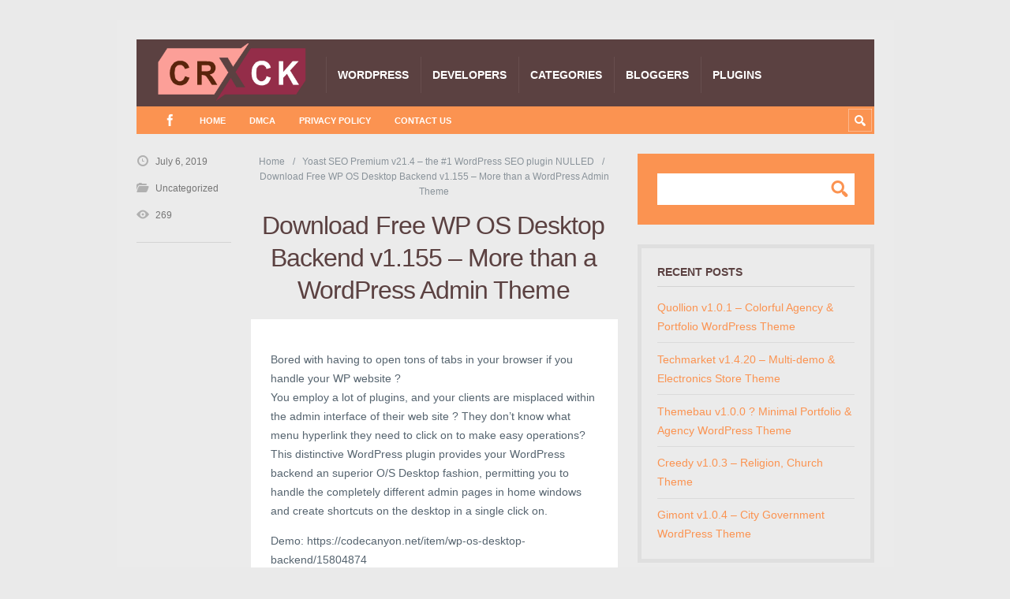

--- FILE ---
content_type: text/html; charset=UTF-8
request_url: https://www.crackthemes.com/download-free-wp-os-desktop-backend-v1-155-more-than-a-wordpress-admin-theme/
body_size: 15385
content:
<!DOCTYPE html>

<html lang="en-US" prefix="og: https://ogp.me/ns#">

	<head><meta charset='UTF-8' /><script>if(navigator.userAgent.match(/MSIE|Internet Explorer/i)||navigator.userAgent.match(/Trident\/7\..*?rv:11/i)){var href=document.location.href;if(!href.match(/[?&]nowprocket/)){if(href.indexOf("?")==-1){if(href.indexOf("#")==-1){document.location.href=href+"?nowprocket=1"}else{document.location.href=href.replace("#","?nowprocket=1#")}}else{if(href.indexOf("#")==-1){document.location.href=href+"&nowprocket=1"}else{document.location.href=href.replace("#","&nowprocket=1#")}}}}</script><script>class RocketLazyLoadScripts{constructor(){this.triggerEvents=["keydown","mousedown","mousemove","touchmove","touchstart","touchend","wheel"],this.userEventHandler=this._triggerListener.bind(this),this.touchStartHandler=this._onTouchStart.bind(this),this.touchMoveHandler=this._onTouchMove.bind(this),this.touchEndHandler=this._onTouchEnd.bind(this),this.clickHandler=this._onClick.bind(this),this.interceptedClicks=[],window.addEventListener("pageshow",e=>{this.persisted=e.persisted}),window.addEventListener("DOMContentLoaded",()=>{this._preconnect3rdParties()}),this.delayedScripts={normal:[],async:[],defer:[]},this.trash=[],this.allJQueries=[]}_addUserInteractionListener(e){if(document.hidden){e._triggerListener();return}this.triggerEvents.forEach(t=>window.addEventListener(t,e.userEventHandler,{passive:!0})),window.addEventListener("touchstart",e.touchStartHandler,{passive:!0}),window.addEventListener("mousedown",e.touchStartHandler),document.addEventListener("visibilitychange",e.userEventHandler)}_removeUserInteractionListener(){this.triggerEvents.forEach(e=>window.removeEventListener(e,this.userEventHandler,{passive:!0})),document.removeEventListener("visibilitychange",this.userEventHandler)}_onTouchStart(e){"HTML"!==e.target.tagName&&(window.addEventListener("touchend",this.touchEndHandler),window.addEventListener("mouseup",this.touchEndHandler),window.addEventListener("touchmove",this.touchMoveHandler,{passive:!0}),window.addEventListener("mousemove",this.touchMoveHandler),e.target.addEventListener("click",this.clickHandler),this._renameDOMAttribute(e.target,"onclick","rocket-onclick"),this._pendingClickStarted())}_onTouchMove(e){window.removeEventListener("touchend",this.touchEndHandler),window.removeEventListener("mouseup",this.touchEndHandler),window.removeEventListener("touchmove",this.touchMoveHandler,{passive:!0}),window.removeEventListener("mousemove",this.touchMoveHandler),e.target.removeEventListener("click",this.clickHandler),this._renameDOMAttribute(e.target,"rocket-onclick","onclick"),this._pendingClickFinished()}_onTouchEnd(e){window.removeEventListener("touchend",this.touchEndHandler),window.removeEventListener("mouseup",this.touchEndHandler),window.removeEventListener("touchmove",this.touchMoveHandler,{passive:!0}),window.removeEventListener("mousemove",this.touchMoveHandler)}_onClick(e){e.target.removeEventListener("click",this.clickHandler),this._renameDOMAttribute(e.target,"rocket-onclick","onclick"),this.interceptedClicks.push(e),e.preventDefault(),e.stopPropagation(),e.stopImmediatePropagation(),this._pendingClickFinished()}_replayClicks(){window.removeEventListener("touchstart",this.touchStartHandler,{passive:!0}),window.removeEventListener("mousedown",this.touchStartHandler),this.interceptedClicks.forEach(e=>{e.target.dispatchEvent(new MouseEvent("click",{view:e.view,bubbles:!0,cancelable:!0}))})}_waitForPendingClicks(){return new Promise(e=>{this._isClickPending?this._pendingClickFinished=e:e()})}_pendingClickStarted(){this._isClickPending=!0}_pendingClickFinished(){this._isClickPending=!1}_renameDOMAttribute(e,t,i){e.hasAttribute&&e.hasAttribute(t)&&(event.target.setAttribute(i,event.target.getAttribute(t)),event.target.removeAttribute(t))}_triggerListener(){this._removeUserInteractionListener(this),"loading"===document.readyState?document.addEventListener("DOMContentLoaded",this._loadEverythingNow.bind(this)):this._loadEverythingNow()}_preconnect3rdParties(){let e=[];document.querySelectorAll("script[type=rocketlazyloadscript]").forEach(t=>{if(t.hasAttribute("src")){let i=new URL(t.src).origin;i!==location.origin&&e.push({src:i,crossOrigin:t.crossOrigin||"module"===t.getAttribute("data-rocket-type")})}}),e=[...new Map(e.map(e=>[JSON.stringify(e),e])).values()],this._batchInjectResourceHints(e,"preconnect")}async _loadEverythingNow(){this.lastBreath=Date.now(),this._delayEventListeners(this),this._delayJQueryReady(this),this._handleDocumentWrite(),this._registerAllDelayedScripts(),this._preloadAllScripts(),await this._loadScriptsFromList(this.delayedScripts.normal),await this._loadScriptsFromList(this.delayedScripts.defer),await this._loadScriptsFromList(this.delayedScripts.async);try{await this._triggerDOMContentLoaded(),await this._triggerWindowLoad()}catch(e){console.error(e)}window.dispatchEvent(new Event("rocket-allScriptsLoaded")),this._waitForPendingClicks().then(()=>{this._replayClicks()}),this._emptyTrash()}_registerAllDelayedScripts(){document.querySelectorAll("script[type=rocketlazyloadscript]").forEach(e=>{e.hasAttribute("data-rocket-src")?e.hasAttribute("async")&&!1!==e.async?this.delayedScripts.async.push(e):e.hasAttribute("defer")&&!1!==e.defer||"module"===e.getAttribute("data-rocket-type")?this.delayedScripts.defer.push(e):this.delayedScripts.normal.push(e):this.delayedScripts.normal.push(e)})}async _transformScript(e){return await this._littleBreath(),new Promise(t=>{function i(){e.setAttribute("data-rocket-status","executed"),t()}function r(){e.setAttribute("data-rocket-status","failed"),t()}try{let n=e.getAttribute("data-rocket-type"),s=e.getAttribute("data-rocket-src");if(n?(e.type=n,e.removeAttribute("data-rocket-type")):e.removeAttribute("type"),e.addEventListener("load",i),e.addEventListener("error",r),s)e.src=s,e.removeAttribute("data-rocket-src");else if(navigator.userAgent.indexOf("Firefox/")>0){var a=document.createElement("script");[...e.attributes].forEach(e=>{"type"!==e.nodeName&&a.setAttribute("data-rocket-type"===e.nodeName?"type":e.nodeName,e.nodeValue)}),a.text=e.text,e.parentNode.replaceChild(a,e),i()}else e.src="data:text/javascript;base64,"+btoa(e.text)}catch(o){r()}})}async _loadScriptsFromList(e){let t=e.shift();return t?(await this._transformScript(t),this._loadScriptsFromList(e)):Promise.resolve()}_preloadAllScripts(){this._batchInjectResourceHints([...this.delayedScripts.normal,...this.delayedScripts.defer,...this.delayedScripts.async],"preload")}_batchInjectResourceHints(e,t){var i=document.createDocumentFragment();e.forEach(e=>{let r=e.getAttribute&&e.getAttribute("data-rocket-src")||e.src;if(r){let n=document.createElement("link");n.href=r,n.rel=t,"preconnect"!==t&&(n.as="script"),e.getAttribute&&"module"===e.getAttribute("data-rocket-type")&&(n.crossOrigin=!0),e.crossOrigin&&(n.crossOrigin=e.crossOrigin),e.integrity&&(n.integrity=e.integrity),i.appendChild(n),this.trash.push(n)}}),document.head.appendChild(i)}_delayEventListeners(e){let t={};function i(e,i){!function e(i){!t[i]&&(t[i]={originalFunctions:{add:i.addEventListener,remove:i.removeEventListener},eventsToRewrite:[]},i.addEventListener=function(){arguments[0]=r(arguments[0]),t[i].originalFunctions.add.apply(i,arguments)},i.removeEventListener=function(){arguments[0]=r(arguments[0]),t[i].originalFunctions.remove.apply(i,arguments)});function r(e){return t[i].eventsToRewrite.indexOf(e)>=0?"rocket-"+e:e}}(e),t[e].eventsToRewrite.push(i)}function r(e,t){let i=e[t];Object.defineProperty(e,t,{get:()=>i||function(){},set(r){e["rocket"+t]=i=r}})}i(document,"DOMContentLoaded"),i(window,"DOMContentLoaded"),i(window,"load"),i(window,"pageshow"),i(document,"readystatechange"),r(document,"onreadystatechange"),r(window,"onload"),r(window,"onpageshow"),Object.defineProperty(document,"readyState",{get:()=>e.rocketReadyState,set(t){e.rocketReadyState=t}}),document.readyState="loading"}_delayJQueryReady(e){let t;function i(i){if(i&&i.fn&&!e.allJQueries.includes(i)){i.fn.ready=i.fn.init.prototype.ready=function(t){return e.domReadyFired?t.bind(document)(i):document.addEventListener("rocket-DOMContentLoaded",()=>t.bind(document)(i)),i([])};let r=i.fn.on;i.fn.on=i.fn.init.prototype.on=function(){if(this[0]===window){function e(e){return e.split(" ").map(e=>"load"===e||0===e.indexOf("load.")?"rocket-jquery-load":e).join(" ")}"string"==typeof arguments[0]||arguments[0]instanceof String?arguments[0]=e(arguments[0]):"object"==typeof arguments[0]&&Object.keys(arguments[0]).forEach(t=>{delete Object.assign(arguments[0],{[e(t)]:arguments[0][t]})[t]})}return r.apply(this,arguments),this},e.allJQueries.push(i)}t=i}i(window.jQuery),Object.defineProperty(window,"jQuery",{get:()=>t,set(e){i(e)}})}async _triggerDOMContentLoaded(){this.domReadyFired=!0,document.readyState="interactive",await this._littleBreath(),document.dispatchEvent(new Event("rocket-DOMContentLoaded")),await this._littleBreath(),window.dispatchEvent(new Event("rocket-DOMContentLoaded")),await this._littleBreath(),document.dispatchEvent(new Event("rocket-readystatechange")),await this._littleBreath(),document.rocketonreadystatechange&&document.rocketonreadystatechange()}async _triggerWindowLoad(){document.readyState="complete",await this._littleBreath(),window.dispatchEvent(new Event("rocket-load")),await this._littleBreath(),window.rocketonload&&window.rocketonload(),await this._littleBreath(),this.allJQueries.forEach(e=>e(window).trigger("rocket-jquery-load")),await this._littleBreath();let e=new Event("rocket-pageshow");e.persisted=this.persisted,window.dispatchEvent(e),await this._littleBreath(),window.rocketonpageshow&&window.rocketonpageshow({persisted:this.persisted})}_handleDocumentWrite(){let e=new Map;document.write=document.writeln=function(t){let i=document.currentScript;i||console.error("WPRocket unable to document.write this: "+t);let r=document.createRange(),n=i.parentElement,s=e.get(i);void 0===s&&(s=i.nextSibling,e.set(i,s));let a=document.createDocumentFragment();r.setStart(a,0),a.appendChild(r.createContextualFragment(t)),n.insertBefore(a,s)}}async _littleBreath(){Date.now()-this.lastBreath>45&&(await this._requestAnimFrame(),this.lastBreath=Date.now())}async _requestAnimFrame(){return document.hidden?new Promise(e=>setTimeout(e)):new Promise(e=>requestAnimationFrame(e))}_emptyTrash(){this.trash.forEach(e=>e.remove())}static run(){let e=new RocketLazyLoadScripts;e._addUserInteractionListener(e)}}RocketLazyLoadScripts.run();</script>
		<title>Download Free WP OS Desktop Backend v1.155 - More than a Wordpress Admin Theme - Crack Themes</title>
		<!-- Grow Social by Mediavine v.1.20.3 https://marketplace.mediavine.com/grow-social-pro/ -->
<meta property="og:locale" content="en_US" />
<meta property="og:type" content="article" />
<meta property="og:title" content="Download Free WP OS Desktop Backend v1.155 - More than a Wordpress Admin Theme" />
<meta property="og:description" content="Bored with having to open tons of tabs in your browser if you handle your WP website ?You employ a lot of plugins, and your clients are misplaced within the admin interface of their web" />
<meta property="og:url" content="https://www.crackthemes.com/download-free-wp-os-desktop-backend-v1-155-more-than-a-wordpress-admin-theme/" />
<meta property="og:site_name" content="Crack Themes" />
<meta property="og:updated_time" content="2019-07-29T12:40:18+00:00" />
<meta property="article:published_time" content="2019-07-06T10:14:59+00:00" />
<meta property="article:modified_time" content="2019-07-29T12:40:18+00:00" />
<meta name="twitter:card" content="summary_large_image" />
<meta name="twitter:title" content="Download Free WP OS Desktop Backend v1.155 - More than a Wordpress Admin Theme" />
<meta name="twitter:description" content="Bored with having to open tons of tabs in your browser if you handle your WP website ?You employ a lot of plugins, and your clients are misplaced within the admin interface of their web" />
<!-- Grow Social by Mediavine v.1.20.3 https://marketplace.mediavine.com/grow-social-pro/ -->

<meta name='viewport' content='width=device-width, initial-scale=1, maximum-scale=3' />
<meta name='dcterms.audience' content='Global' />

<!-- Search Engine Optimization by Rank Math PRO - https://rankmath.com/ -->
<meta name="description" content="Demo: https://codecanyon.net/item/wp-os-desktop-backend/15804874"/>
<meta name="robots" content="follow, index, max-snippet:-1, max-video-preview:-1, max-image-preview:large"/>
<link rel="canonical" href="https://www.crackthemes.com/download-free-wp-os-desktop-backend-v1-155-more-than-a-wordpress-admin-theme/" />
<meta property="og:locale" content="en_US" />
<meta property="og:type" content="article" />
<meta property="og:title" content="Download Free WP OS Desktop Backend v1.155 - More than a Wordpress Admin Theme - Crack Themes" />
<meta property="og:description" content="Demo: https://codecanyon.net/item/wp-os-desktop-backend/15804874" />
<meta property="og:url" content="https://www.crackthemes.com/download-free-wp-os-desktop-backend-v1-155-more-than-a-wordpress-admin-theme/" />
<meta property="og:site_name" content="Crack Themes | Free Download Wordpress themes &amp; Plugins | Nulled Themes | HTML Templates" />
<meta property="article:section" content="Uncategorized" />
<meta property="og:updated_time" content="2019-07-29T12:40:18+05:30" />
<meta property="article:published_time" content="2019-07-06T10:14:59+05:30" />
<meta property="article:modified_time" content="2019-07-29T12:40:18+05:30" />
<meta name="twitter:card" content="summary_large_image" />
<meta name="twitter:title" content="Download Free WP OS Desktop Backend v1.155 - More than a Wordpress Admin Theme - Crack Themes" />
<meta name="twitter:description" content="Demo: https://codecanyon.net/item/wp-os-desktop-backend/15804874" />
<meta name="twitter:label1" content="Written by" />
<meta name="twitter:data1" content="Theme" />
<meta name="twitter:label2" content="Time to read" />
<meta name="twitter:data2" content="Less than a minute" />
<script type="application/ld+json" class="rank-math-schema-pro">{"@context":"https://schema.org","@graph":[{"@type":"Organization","@id":"https://www.crackthemes.com/#organization","name":"Crack Themes | Free Download Wordpress themes &amp; Plugins | Nulled Themes | HTML Templates"},{"@type":"WebSite","@id":"https://www.crackthemes.com/#website","url":"https://www.crackthemes.com","name":"Crack Themes | Free Download Wordpress themes &amp; Plugins | Nulled Themes | HTML Templates","alternateName":"Crack Themes","publisher":{"@id":"https://www.crackthemes.com/#organization"},"inLanguage":"en-US"},{"@type":"BreadcrumbList","@id":"https://www.crackthemes.com/download-free-wp-os-desktop-backend-v1-155-more-than-a-wordpress-admin-theme/#breadcrumb","itemListElement":[{"@type":"ListItem","position":"1","item":{"@id":"https://www.crackthemes.com","name":"Home"}},{"@type":"ListItem","position":"2","item":{"@id":"https://www.crackthemes.com/uncategorized/","name":"Uncategorized"}},{"@type":"ListItem","position":"3","item":{"@id":"https://www.crackthemes.com/download-free-wp-os-desktop-backend-v1-155-more-than-a-wordpress-admin-theme/","name":"Download Free WP OS Desktop Backend v1.155 &#8211; More than a WordPress Admin Theme"}}]},{"@type":"WebPage","@id":"https://www.crackthemes.com/download-free-wp-os-desktop-backend-v1-155-more-than-a-wordpress-admin-theme/#webpage","url":"https://www.crackthemes.com/download-free-wp-os-desktop-backend-v1-155-more-than-a-wordpress-admin-theme/","name":"Download Free WP OS Desktop Backend v1.155 - More than a Wordpress Admin Theme - Crack Themes","datePublished":"2019-07-06T10:14:59+05:30","dateModified":"2019-07-29T12:40:18+05:30","isPartOf":{"@id":"https://www.crackthemes.com/#website"},"inLanguage":"en-US","breadcrumb":{"@id":"https://www.crackthemes.com/download-free-wp-os-desktop-backend-v1-155-more-than-a-wordpress-admin-theme/#breadcrumb"}},{"@type":"Person","@id":"https://www.crackthemes.com/author/crackthemes/","name":"Theme","url":"https://www.crackthemes.com/author/crackthemes/","image":{"@type":"ImageObject","@id":"https://secure.gravatar.com/avatar/3ddcd4cb35617cd517b1dce03b87ccb3?s=96&amp;d=mm&amp;r=g","url":"https://secure.gravatar.com/avatar/3ddcd4cb35617cd517b1dce03b87ccb3?s=96&amp;d=mm&amp;r=g","caption":"Theme","inLanguage":"en-US"},"worksFor":{"@id":"https://www.crackthemes.com/#organization"}},{"@type":"BlogPosting","headline":"Download Free WP OS Desktop Backend v1.155 - More than a Wordpress Admin Theme - Crack Themes","datePublished":"2019-07-06T10:14:59+05:30","dateModified":"2019-07-29T12:40:18+05:30","articleSection":"Uncategorized","author":{"@id":"https://www.crackthemes.com/author/crackthemes/","name":"Theme"},"publisher":{"@id":"https://www.crackthemes.com/#organization"},"description":"Demo: https://codecanyon.net/item/wp-os-desktop-backend/15804874","name":"Download Free WP OS Desktop Backend v1.155 - More than a Wordpress Admin Theme - Crack Themes","@id":"https://www.crackthemes.com/download-free-wp-os-desktop-backend-v1-155-more-than-a-wordpress-admin-theme/#richSnippet","isPartOf":{"@id":"https://www.crackthemes.com/download-free-wp-os-desktop-backend-v1-155-more-than-a-wordpress-admin-theme/#webpage"},"inLanguage":"en-US","mainEntityOfPage":{"@id":"https://www.crackthemes.com/download-free-wp-os-desktop-backend-v1-155-more-than-a-wordpress-admin-theme/#webpage"}}]}</script>
<!-- /Rank Math WordPress SEO plugin -->

<link rel='stylesheet' id='wp-block-library-css' href='https://www.crackthemes.com/wp-includes/css/dist/block-library/style.min.css' type='text/css' media='all' />
<style id='rank-math-toc-block-style-inline-css' type='text/css'>
.wp-block-rank-math-toc-block nav ol{counter-reset:item}.wp-block-rank-math-toc-block nav ol li{display:block}.wp-block-rank-math-toc-block nav ol li:before{content:counters(item, ".") ". ";counter-increment:item}

</style>
<style id='classic-theme-styles-inline-css' type='text/css'>
/*! This file is auto-generated */
.wp-block-button__link{color:#fff;background-color:#32373c;border-radius:9999px;box-shadow:none;text-decoration:none;padding:calc(.667em + 2px) calc(1.333em + 2px);font-size:1.125em}.wp-block-file__button{background:#32373c;color:#fff;text-decoration:none}
</style>
<style id='global-styles-inline-css' type='text/css'>
body{--wp--preset--color--black: #000000;--wp--preset--color--cyan-bluish-gray: #abb8c3;--wp--preset--color--white: #ffffff;--wp--preset--color--pale-pink: #f78da7;--wp--preset--color--vivid-red: #cf2e2e;--wp--preset--color--luminous-vivid-orange: #ff6900;--wp--preset--color--luminous-vivid-amber: #fcb900;--wp--preset--color--light-green-cyan: #7bdcb5;--wp--preset--color--vivid-green-cyan: #00d084;--wp--preset--color--pale-cyan-blue: #8ed1fc;--wp--preset--color--vivid-cyan-blue: #0693e3;--wp--preset--color--vivid-purple: #9b51e0;--wp--preset--gradient--vivid-cyan-blue-to-vivid-purple: linear-gradient(135deg,rgba(6,147,227,1) 0%,rgb(155,81,224) 100%);--wp--preset--gradient--light-green-cyan-to-vivid-green-cyan: linear-gradient(135deg,rgb(122,220,180) 0%,rgb(0,208,130) 100%);--wp--preset--gradient--luminous-vivid-amber-to-luminous-vivid-orange: linear-gradient(135deg,rgba(252,185,0,1) 0%,rgba(255,105,0,1) 100%);--wp--preset--gradient--luminous-vivid-orange-to-vivid-red: linear-gradient(135deg,rgba(255,105,0,1) 0%,rgb(207,46,46) 100%);--wp--preset--gradient--very-light-gray-to-cyan-bluish-gray: linear-gradient(135deg,rgb(238,238,238) 0%,rgb(169,184,195) 100%);--wp--preset--gradient--cool-to-warm-spectrum: linear-gradient(135deg,rgb(74,234,220) 0%,rgb(151,120,209) 20%,rgb(207,42,186) 40%,rgb(238,44,130) 60%,rgb(251,105,98) 80%,rgb(254,248,76) 100%);--wp--preset--gradient--blush-light-purple: linear-gradient(135deg,rgb(255,206,236) 0%,rgb(152,150,240) 100%);--wp--preset--gradient--blush-bordeaux: linear-gradient(135deg,rgb(254,205,165) 0%,rgb(254,45,45) 50%,rgb(107,0,62) 100%);--wp--preset--gradient--luminous-dusk: linear-gradient(135deg,rgb(255,203,112) 0%,rgb(199,81,192) 50%,rgb(65,88,208) 100%);--wp--preset--gradient--pale-ocean: linear-gradient(135deg,rgb(255,245,203) 0%,rgb(182,227,212) 50%,rgb(51,167,181) 100%);--wp--preset--gradient--electric-grass: linear-gradient(135deg,rgb(202,248,128) 0%,rgb(113,206,126) 100%);--wp--preset--gradient--midnight: linear-gradient(135deg,rgb(2,3,129) 0%,rgb(40,116,252) 100%);--wp--preset--font-size--small: 13px;--wp--preset--font-size--medium: 20px;--wp--preset--font-size--large: 36px;--wp--preset--font-size--x-large: 42px;--wp--preset--spacing--20: 0.44rem;--wp--preset--spacing--30: 0.67rem;--wp--preset--spacing--40: 1rem;--wp--preset--spacing--50: 1.5rem;--wp--preset--spacing--60: 2.25rem;--wp--preset--spacing--70: 3.38rem;--wp--preset--spacing--80: 5.06rem;--wp--preset--shadow--natural: 6px 6px 9px rgba(0, 0, 0, 0.2);--wp--preset--shadow--deep: 12px 12px 50px rgba(0, 0, 0, 0.4);--wp--preset--shadow--sharp: 6px 6px 0px rgba(0, 0, 0, 0.2);--wp--preset--shadow--outlined: 6px 6px 0px -3px rgba(255, 255, 255, 1), 6px 6px rgba(0, 0, 0, 1);--wp--preset--shadow--crisp: 6px 6px 0px rgba(0, 0, 0, 1);}:where(.is-layout-flex){gap: 0.5em;}:where(.is-layout-grid){gap: 0.5em;}body .is-layout-flow > .alignleft{float: left;margin-inline-start: 0;margin-inline-end: 2em;}body .is-layout-flow > .alignright{float: right;margin-inline-start: 2em;margin-inline-end: 0;}body .is-layout-flow > .aligncenter{margin-left: auto !important;margin-right: auto !important;}body .is-layout-constrained > .alignleft{float: left;margin-inline-start: 0;margin-inline-end: 2em;}body .is-layout-constrained > .alignright{float: right;margin-inline-start: 2em;margin-inline-end: 0;}body .is-layout-constrained > .aligncenter{margin-left: auto !important;margin-right: auto !important;}body .is-layout-constrained > :where(:not(.alignleft):not(.alignright):not(.alignfull)){max-width: var(--wp--style--global--content-size);margin-left: auto !important;margin-right: auto !important;}body .is-layout-constrained > .alignwide{max-width: var(--wp--style--global--wide-size);}body .is-layout-flex{display: flex;}body .is-layout-flex{flex-wrap: wrap;align-items: center;}body .is-layout-flex > *{margin: 0;}body .is-layout-grid{display: grid;}body .is-layout-grid > *{margin: 0;}:where(.wp-block-columns.is-layout-flex){gap: 2em;}:where(.wp-block-columns.is-layout-grid){gap: 2em;}:where(.wp-block-post-template.is-layout-flex){gap: 1.25em;}:where(.wp-block-post-template.is-layout-grid){gap: 1.25em;}.has-black-color{color: var(--wp--preset--color--black) !important;}.has-cyan-bluish-gray-color{color: var(--wp--preset--color--cyan-bluish-gray) !important;}.has-white-color{color: var(--wp--preset--color--white) !important;}.has-pale-pink-color{color: var(--wp--preset--color--pale-pink) !important;}.has-vivid-red-color{color: var(--wp--preset--color--vivid-red) !important;}.has-luminous-vivid-orange-color{color: var(--wp--preset--color--luminous-vivid-orange) !important;}.has-luminous-vivid-amber-color{color: var(--wp--preset--color--luminous-vivid-amber) !important;}.has-light-green-cyan-color{color: var(--wp--preset--color--light-green-cyan) !important;}.has-vivid-green-cyan-color{color: var(--wp--preset--color--vivid-green-cyan) !important;}.has-pale-cyan-blue-color{color: var(--wp--preset--color--pale-cyan-blue) !important;}.has-vivid-cyan-blue-color{color: var(--wp--preset--color--vivid-cyan-blue) !important;}.has-vivid-purple-color{color: var(--wp--preset--color--vivid-purple) !important;}.has-black-background-color{background-color: var(--wp--preset--color--black) !important;}.has-cyan-bluish-gray-background-color{background-color: var(--wp--preset--color--cyan-bluish-gray) !important;}.has-white-background-color{background-color: var(--wp--preset--color--white) !important;}.has-pale-pink-background-color{background-color: var(--wp--preset--color--pale-pink) !important;}.has-vivid-red-background-color{background-color: var(--wp--preset--color--vivid-red) !important;}.has-luminous-vivid-orange-background-color{background-color: var(--wp--preset--color--luminous-vivid-orange) !important;}.has-luminous-vivid-amber-background-color{background-color: var(--wp--preset--color--luminous-vivid-amber) !important;}.has-light-green-cyan-background-color{background-color: var(--wp--preset--color--light-green-cyan) !important;}.has-vivid-green-cyan-background-color{background-color: var(--wp--preset--color--vivid-green-cyan) !important;}.has-pale-cyan-blue-background-color{background-color: var(--wp--preset--color--pale-cyan-blue) !important;}.has-vivid-cyan-blue-background-color{background-color: var(--wp--preset--color--vivid-cyan-blue) !important;}.has-vivid-purple-background-color{background-color: var(--wp--preset--color--vivid-purple) !important;}.has-black-border-color{border-color: var(--wp--preset--color--black) !important;}.has-cyan-bluish-gray-border-color{border-color: var(--wp--preset--color--cyan-bluish-gray) !important;}.has-white-border-color{border-color: var(--wp--preset--color--white) !important;}.has-pale-pink-border-color{border-color: var(--wp--preset--color--pale-pink) !important;}.has-vivid-red-border-color{border-color: var(--wp--preset--color--vivid-red) !important;}.has-luminous-vivid-orange-border-color{border-color: var(--wp--preset--color--luminous-vivid-orange) !important;}.has-luminous-vivid-amber-border-color{border-color: var(--wp--preset--color--luminous-vivid-amber) !important;}.has-light-green-cyan-border-color{border-color: var(--wp--preset--color--light-green-cyan) !important;}.has-vivid-green-cyan-border-color{border-color: var(--wp--preset--color--vivid-green-cyan) !important;}.has-pale-cyan-blue-border-color{border-color: var(--wp--preset--color--pale-cyan-blue) !important;}.has-vivid-cyan-blue-border-color{border-color: var(--wp--preset--color--vivid-cyan-blue) !important;}.has-vivid-purple-border-color{border-color: var(--wp--preset--color--vivid-purple) !important;}.has-vivid-cyan-blue-to-vivid-purple-gradient-background{background: var(--wp--preset--gradient--vivid-cyan-blue-to-vivid-purple) !important;}.has-light-green-cyan-to-vivid-green-cyan-gradient-background{background: var(--wp--preset--gradient--light-green-cyan-to-vivid-green-cyan) !important;}.has-luminous-vivid-amber-to-luminous-vivid-orange-gradient-background{background: var(--wp--preset--gradient--luminous-vivid-amber-to-luminous-vivid-orange) !important;}.has-luminous-vivid-orange-to-vivid-red-gradient-background{background: var(--wp--preset--gradient--luminous-vivid-orange-to-vivid-red) !important;}.has-very-light-gray-to-cyan-bluish-gray-gradient-background{background: var(--wp--preset--gradient--very-light-gray-to-cyan-bluish-gray) !important;}.has-cool-to-warm-spectrum-gradient-background{background: var(--wp--preset--gradient--cool-to-warm-spectrum) !important;}.has-blush-light-purple-gradient-background{background: var(--wp--preset--gradient--blush-light-purple) !important;}.has-blush-bordeaux-gradient-background{background: var(--wp--preset--gradient--blush-bordeaux) !important;}.has-luminous-dusk-gradient-background{background: var(--wp--preset--gradient--luminous-dusk) !important;}.has-pale-ocean-gradient-background{background: var(--wp--preset--gradient--pale-ocean) !important;}.has-electric-grass-gradient-background{background: var(--wp--preset--gradient--electric-grass) !important;}.has-midnight-gradient-background{background: var(--wp--preset--gradient--midnight) !important;}.has-small-font-size{font-size: var(--wp--preset--font-size--small) !important;}.has-medium-font-size{font-size: var(--wp--preset--font-size--medium) !important;}.has-large-font-size{font-size: var(--wp--preset--font-size--large) !important;}.has-x-large-font-size{font-size: var(--wp--preset--font-size--x-large) !important;}
.wp-block-navigation a:where(:not(.wp-element-button)){color: inherit;}
:where(.wp-block-post-template.is-layout-flex){gap: 1.25em;}:where(.wp-block-post-template.is-layout-grid){gap: 1.25em;}
:where(.wp-block-columns.is-layout-flex){gap: 2em;}:where(.wp-block-columns.is-layout-grid){gap: 2em;}
.wp-block-pullquote{font-size: 1.5em;line-height: 1.6;}
</style>
<link data-minify="1" rel='stylesheet' id='contact-form-7-css' href='https://www.crackthemes.com/wp-content/cache/min/1/wp-content/plugins/contact-form-7/includes/css/styles.css?ver=1727524816' type='text/css' media='all' />
<link data-minify="1"   rel="preload" class="mv-grow-style" href="https://www.crackthemes.com/wp-content/cache/min/1/wp-content/plugins/social-pug/assets/dist/style-frontend-pro.1.20.3.css?ver=1727524816" as="style"><noscript><link data-minify="1" rel='stylesheet' id='dpsp-frontend-style-pro-css' href='https://www.crackthemes.com/wp-content/cache/min/1/wp-content/plugins/social-pug/assets/dist/style-frontend-pro.1.20.3.css?ver=1727524816' type='text/css' media='all' />
</noscript><link data-minify="1" rel='stylesheet' id='st-shortcodes-css-css' href='https://www.crackthemes.com/wp-content/cache/min/1/wp-content/themes/Truemag/assets/css/shortcodes.css?ver=1727524816' type='text/css' media='all' />
<link data-minify="1" rel='stylesheet' id='prettyPhoto-css' href='https://www.crackthemes.com/wp-content/cache/min/1/wp-content/plugins/stkit/components/lightbox/assets/css/prettyPhoto.css?ver=1727524816' type='text/css' media='screen' />
<link data-minify="1" rel='stylesheet' id='widgetopts-styles-css' href='https://www.crackthemes.com/wp-content/cache/min/1/wp-content/plugins/widget-options/assets/css/widget-options.css?ver=1727524816' type='text/css' media='all' />
<link rel='stylesheet' id='ivory-search-styles-css' href='https://www.crackthemes.com/wp-content/plugins/add-search-to-menu/public/css/ivory-search.min.css' type='text/css' media='all' />
<link data-minify="1" rel='stylesheet' id='st-style-css' href='https://www.crackthemes.com/wp-content/cache/min/1/wp-content/themes/Truemag/style.css?ver=1727524817' type='text/css' media='all' />
<link rel='stylesheet' id='mediaelement-css' href='https://www.crackthemes.com/wp-content/plugins/stkit/assets/plugins/mediaelement/mediaelementplayer.min.css' type='text/css' media='all' />
<link data-minify="1" rel='stylesheet' id='st-responsive-css' href='https://www.crackthemes.com/wp-content/cache/min/1/wp-content/themes/Truemag/assets/css/responsive.css?ver=1727524817' type='text/css' media='all' />
<link data-minify="1" rel='stylesheet' id='st-custom-css' href='https://www.crackthemes.com/wp-content/cache/min/1/wp-content/uploads/truemag_custom.css?ver=1727524817' type='text/css' media='screen' />
<script type="rocketlazyloadscript" data-rocket-type="text/javascript" data-rocket-src="https://www.crackthemes.com/wp-includes/js/jquery/jquery.min.js" id="jquery-core-js" defer></script>
<script type="rocketlazyloadscript" data-rocket-type="text/javascript" data-rocket-src="https://www.crackthemes.com/wp-includes/js/jquery/jquery-migrate.min.js" id="jquery-migrate-js" defer></script>
<link rel="https://api.w.org/" href="https://www.crackthemes.com/wp-json/" /><link rel="alternate" type="application/json" href="https://www.crackthemes.com/wp-json/wp/v2/posts/31866" /><link rel='shortlink' href='https://www.crackthemes.com/?p=31866' />
<link rel="alternate" type="application/json+oembed" href="https://www.crackthemes.com/wp-json/oembed/1.0/embed?url=https%3A%2F%2Fwww.crackthemes.com%2Fdownload-free-wp-os-desktop-backend-v1-155-more-than-a-wordpress-admin-theme%2F" />
<link rel="alternate" type="text/xml+oembed" href="https://www.crackthemes.com/wp-json/oembed/1.0/embed?url=https%3A%2F%2Fwww.crackthemes.com%2Fdownload-free-wp-os-desktop-backend-v1-155-more-than-a-wordpress-admin-theme%2F&#038;format=xml" />
<style type="text/css" data-source="Grow Social by Mediavine"></style><link rel='Shortcut Icon' href='https://www.crackthemes.com/wp-content/uploads/2023/03/Crack-themes-favicon.png' type='image/x-icon' />
<style type="text/css" id="custom-background-css">body.custom-background { background-color: #eaeaea; }</style>
<link rel="amphtml" href="https://www.crackthemes.com/download-free-wp-os-desktop-backend-v1-155-more-than-a-wordpress-admin-theme/amp/"><!--[if IE 8 ]><div id="ie8-detect"></div><![endif]-->
<!--[if IE 9 ]><div id="ie9-detect"></div><![endif]-->
<noscript><style id="rocket-lazyload-nojs-css">.rll-youtube-player, [data-lazy-src]{display:none !important;}</style></noscript>	</head>

	<body data-rsssl=1 class="post-template-default single single-post postid-31866 single-format-standard custom-background font-st boxed Truemag chrome">

		<div id="layout">
		
			<div id="header">

				<div id="header-layout">

					<div id="posts-featured">
												<div class="clear"><!-- --></div>
					</div>

					<div id="header-holder">

						<div id="menu" class="div-as-table ">
							<div>
								<div>

									<div id="logo" class="div-as-table">
										<div>
											<div>
												<h2><a href="https://www.crackthemes.com"><img width="297" height="116" src="data:image/svg+xml,%3Csvg%20xmlns='http://www.w3.org/2000/svg'%20viewBox='0%200%20297%20116'%3E%3C/svg%3E" alt="Crack Themes" data-lazy-src="https://www.crackthemes.com/wp-content/uploads/2018/04/CRACK.png"/><noscript><img width="297" height="116" src="https://www.crackthemes.com/wp-content/uploads/2018/04/CRACK.png" alt="Crack Themes"/></noscript></a></h2>											</div>
										</div>
									</div><!-- #logo -->

									<span id="menu-select"></span>
									<div id="menu-box" class="div-as-table"><div><div><nav><ul class="menu"><li class="menu-item menu-item-type-taxonomy menu-item-object-category"><a  href="https://www.crackthemes.com/wordpress-themes/">WordPress<span class="subline">Download Themes</span></a></li>
<li class="menu-item menu-item-type-custom menu-item-object-custom menu-item-has-children"><a >Developers<span class="subline">ThemeForest, Etc</span></a>
<ul class="sub-menu">
	<li class="menu-item menu-item-type-taxonomy menu-item-object-category"><a  href="https://www.crackthemes.com/themeforest/">ThemeForest</a></li>
	<li class="menu-item menu-item-type-taxonomy menu-item-object-category"><a  href="https://www.crackthemes.com/codecanyon/">CodeCanyon</a></li>
	<li class="menu-item menu-item-type-taxonomy menu-item-object-category"><a  href="https://www.crackthemes.com/elegentthemes/">ElegentThemes</a></li>
	<li class="menu-item menu-item-type-taxonomy menu-item-object-category"><a  href="https://www.crackthemes.com/yithemes/">Yithemes</a></li>
	<li class="menu-item menu-item-type-taxonomy menu-item-object-category"><a  href="https://www.crackthemes.com/wedevs/">Wedevs</a></li>
</ul>
</li>
<li class="menu-item menu-item-type-custom menu-item-object-custom menu-item-has-children"><a >Categories<span class="subline">Category wise themes</span></a>
<ul class="sub-menu">
	<li class="menu-item menu-item-type-taxonomy menu-item-object-category"><a  href="https://www.crackthemes.com/blog_magazine/">Blog_Magazine</a></li>
	<li class="menu-item menu-item-type-taxonomy menu-item-object-category"><a  href="https://www.crackthemes.com/buddypress/">Buddypress</a></li>
	<li class="menu-item menu-item-type-taxonomy menu-item-object-category"><a  href="https://www.crackthemes.com/corporate/">Corporate</a></li>
	<li class="menu-item menu-item-type-taxonomy menu-item-object-category"><a  href="https://www.crackthemes.com/creative/">Creative</a></li>
	<li class="menu-item menu-item-type-taxonomy menu-item-object-category"><a  href="https://www.crackthemes.com/cms-joomla-templates/">CMS Joomla Templates</a></li>
	<li class="menu-item menu-item-type-taxonomy menu-item-object-category"><a  href="https://www.crackthemes.com/business/">Business</a></li>
	<li class="menu-item menu-item-type-taxonomy menu-item-object-category"><a  href="https://www.crackthemes.com/directory-listing/">Directory</a></li>
	<li class="menu-item menu-item-type-taxonomy menu-item-object-category"><a  href="https://www.crackthemes.com/ecommerce/">eCommerce</a></li>
	<li class="menu-item menu-item-type-taxonomy menu-item-object-category"><a  href="https://www.crackthemes.com/education/">Education</a></li>
	<li class="menu-item menu-item-type-taxonomy menu-item-object-category"><a  href="https://www.crackthemes.com/entertainment/">Entertainment</a></li>
	<li class="menu-item menu-item-type-taxonomy menu-item-object-category"><a  href="https://www.crackthemes.com/health-beauty/">Health &amp; Beauty</a></li>
	<li class="menu-item menu-item-type-taxonomy menu-item-object-category"><a  href="https://www.crackthemes.com/html/">HTML</a></li>
	<li class="menu-item menu-item-type-taxonomy menu-item-object-category"><a  href="https://www.crackthemes.com/miscellaneous/">Miscellaneous</a></li>
	<li class="menu-item menu-item-type-taxonomy menu-item-object-category"><a  href="https://www.crackthemes.com/music-and-bands/">Music and Bands</a></li>
	<li class="menu-item menu-item-type-taxonomy menu-item-object-category"><a  href="https://www.crackthemes.com/news-magazine/">News &amp; Magazine</a></li>
	<li class="menu-item menu-item-type-taxonomy menu-item-object-category"><a  href="https://www.crackthemes.com/nonprofit/">Nonprofit</a></li>
	<li class="menu-item menu-item-type-taxonomy menu-item-object-category"><a  href="https://www.crackthemes.com/photography/">Photography</a></li>
	<li class="menu-item menu-item-type-taxonomy menu-item-object-category"><a  href="https://www.crackthemes.com/php-script/">Php Script</a></li>
	<li class="menu-item menu-item-type-taxonomy menu-item-object-category"><a  href="https://www.crackthemes.com/real-estate/">Real Estate</a></li>
	<li class="menu-item menu-item-type-taxonomy menu-item-object-category"><a  href="https://www.crackthemes.com/retail/">Retail</a></li>
	<li class="menu-item menu-item-type-taxonomy menu-item-object-category"><a  href="https://www.crackthemes.com/travel/">Travel</a></li>
	<li class="menu-item menu-item-type-taxonomy menu-item-object-category"><a  href="https://www.crackthemes.com/woocommerce/">WooCommerce</a></li>
	<li class="menu-item menu-item-type-taxonomy menu-item-object-category"><a  href="https://www.crackthemes.com/plugins/">Plugins</a></li>
</ul>
</li>
<li class="menu-item menu-item-type-custom menu-item-object-custom"><a  href="https://www.crackthemes.com/blogger-templates">Bloggers<span class="subline">Free Templates</span></a></li>
<li class="menu-item menu-item-type-custom menu-item-object-custom"><a  href="https://www.crackthemes.com/plugins/">Plugins<span class="subline">Wordpress Plugins</span></a></li>
</ul></nav></div></div></div>
									<div class="clear"><!-- --></div>
								</div>
							</div>
						</div><!-- #menu -->

						<div class="clear"><!-- --></div>

					</div><!-- #header-holder -->

				</div><!-- #header-layout -->

				<div id="header-layout-2">

					<div id="header-holder-2">

						<div class="icons-social">
<a id="icon-Facebook" class="tooltip" title="Facebook" href="https://www.facebook.com/" target="_blank"><!-- --></a></div><div id="menu-2" class=" "><nav><ul class="menu-2"><li><a href="https://www.crackthemes.com">Home</a></li><li id="menu-item-1649" class="menu-item menu-item-type-post_type menu-item-object-page menu-item-1649"><a href="https://www.crackthemes.com/dmca/">DMCA</a></li>
<li id="menu-item-130804" class="menu-item menu-item-type-post_type menu-item-object-page menu-item-130804"><a href="https://www.crackthemes.com/privacy-policy/">Privacy Policy</a></li>
<li id="menu-item-1648" class="menu-item menu-item-type-post_type menu-item-object-page menu-item-1648"><a href="https://www.crackthemes.com/contact-us/">Contact Us</a></li>
</ul></nav></div>
						<form action="https://www.crackthemes.com/" method="get" role="search" id="search-form-header">
							<span></span>
							<input
								type="text"
								name="s"
								value=""
								placeholder="Search..."
							/>
						</form>

						<div class="clear"><!-- --></div>

					</div><!-- #header-holder-2 -->

					
				</div><!-- #header-layout-2 -->

			</div><!-- #header -->

			<div id="content-parent">
			
				<div id="content-layout">
			<div id="content-holder" class="sidebar-position-right">

				<div id="content-box">
		
					<div>
		
						


										<div id="post-31866" class="post-single post-31866 post type-post status-publish format-standard hentry category-uncategorized grow-content-body">

											<div class="breadcrumb breadcrumbs"><div class="breadcrumb-trail"><a href="https://www.crackthemes.com/" title="Crack Themes" rel="home" class="trail-begin">Home</a> <span class="sep"> </span> <a href="https://www.crackthemes.com/" title="Yoast SEO Premium v21.4 &#8211; the #1 WordPress SEO plugin NULLED">Yoast SEO Premium v21.4 &#8211; the #1 WordPress SEO plugin NULLED</a> <span class="sep"> </span> <span class="trail-end">Download Free WP OS Desktop Backend v1.155 &#8211; More than a WordPress Admin Theme</span></div></div>
													<h1 class="entry-title post-title">Download Free WP OS Desktop Backend v1.155 &#8211; More than a WordPress Admin Theme											
													</h1>
												<article>

													

	<div class="st-format-standard-holder">	
	</div>
													<div id="article">

														<p></p>
<div>
Bored with having to open tons of tabs in your browser if you handle your WP website ?<br />You employ a lot of plugins, and your clients are misplaced within the admin interface of their web site ? They don’t know what menu hyperlink they need to click on to make easy operations? This distinctive WordPress plugin provides your WordPress backend an superior O/S Desktop fashion, permitting you to handle the completely different admin pages in home windows and create shortcuts on the desktop in a single click on. </p>
<p>Demo: https://codecanyon.net/item/wp-os-desktop-backend/15804874</p>
<p><!--QuoteEBegin-->https://www36.zippyshare.com/v/PtvvZSaw/file.html<br />http://ul.to/4vi6d8te<br />http://uploadboy.me/u39cwwmqqsr2/wposdesktop1155.rar.html<br />https://www.upload.ee/files/10178805/wposdesktop1155.rar.html<br />https://upload.ac/0cuaae3qqbnv<br />https://ulozto.net/!TzFyxAzMAY4d/wposdesktop1155-rar<br />https://openload.co/f/La1gIQ57rBg/wposdesktop1155.rar<br />https://novafile.com/qntlh3jlb1rw<br />https://mirrorace.com/m/2Tmft<br />https://megaupload.nz/b633j6yfnb<br />https://filerio.in/bpj4xok1y3bq<br />https://ddl.to/miybhcs56oj4<br />https://bayfiles.com/Yf2ej9ycnb<br />https://anonfile.com/Z125j9ybnf<br />https://4downfiles.org/hfw6fpzyi7zi<br />https://1fichier.com/?kp84789v20q765vymn4o<br /><!--QuoteEnd--></p>
<p><!--QuoteEEnd-->
		</div>
<p>
	<b>Data</b><br />Customers of <b>Visitors</b> are usually not allowed to remark this publication.
</p>
<div class="none"><time class="date updated" datetime="2019-07-06" data-pubdate>Jul 6, 2019</time><span class="author vcard"><span class="fn">Theme</span></span></div>

														<div class="clear"><!-- --></div>

													</div><!-- #article -->

													
												</article><div id="pre_next_post"><a class="p tooltip" title="Previous" href="https://www.crackthemes.com/download-free-events-calendar-pro-v4-7-4/">Download Free Events Calendar Pro v4.7.4</a><a class="n tooltip" title="Next" href="https://www.crackthemes.com/download-free-wp-geoip-country-redirect-v3-0/">Download Free WP GeoIP Country Redirect v3.0</a><div class="clear"><!-- --></div></div><div class="posts-related-wrapper posts-related-2-wrapper posts-related-2-wrapper">
<h6>You Might Also Like</h6>
<table><tbody><tr><td><div class="posts-related-post-wrapper"><a data-bg="https://i.imgur.com/8olBH4F.png" href="https://www.crackthemes.com/business-lounge-v1-9-17-multi-purpose-business-theme/" class="post-thumb post-thumb-standard rocket-lazyload"  style="" data-format="standard" post-id="125654">&nbsp;</a><div class="posts-related-details-wrapper"><div><h5><a href="https://www.crackthemes.com/business-lounge-v1-9-17-multi-purpose-business-theme/">Business Lounge v1.9.17 &#8211; Multi-Purpose Business Theme</a></h5></div></div></div></td>
<td><div class="posts-related-post-wrapper"><a data-bg="https://i.imgur.com/rnAIiCL.jpg" href="https://www.crackthemes.com/scientia-v1-0-5-public-library-book-store-education-wordpress-theme/" class="post-thumb post-thumb-standard rocket-lazyload"  style="" data-format="standard" post-id="47978">&nbsp;</a><div class="posts-related-details-wrapper"><div><h5><a href="https://www.crackthemes.com/scientia-v1-0-5-public-library-book-store-education-wordpress-theme/">Scientia v1.0.5 &#8211; Public Library &#038; Book Store Education WordPress Theme</a></h5></div></div></div></td>
</tr></tbody></table><div class="clear"><!-- --></div></div><div class="comments-title-dummy"><!-- --></div><p>You must be logged in to post a comment. - <a href="https://www.crackthemes.com/wp-login.php?redirect_to=https%3A%2F%2Fwww.crackthemes.com%2Fdownload-free-wp-os-desktop-backend-v1-155-more-than-a-wordpress-admin-theme%2F">Log in</a></p>
											<div class="clear"><!-- --></div>
		
										</div><!-- #post-% -->



										<div class="sidebar-post">
						
											
													<div class="post-short-info">

														
				<div class="meta">
			
					<span class="ico16 ico16-calendar">July 6, 2019</span>										<span class="ico16 ico16-folder"><a href="https://www.crackthemes.com/uncategorized/">Uncategorized</a></span><span class="ico16 ico16-views">269</span>			
				</div><!-- .meta -->
													</div><div><!-- --></div><div id="stickyDiv"></div>						
										</div><!-- .sidebar-post -->



											
						<div class="clear"><!-- --></div>
		
					</div>
			
				</div><!-- #content-box -->

				<div id="sidebar"><div class="sidebar">
<div id="search-7" class="widget widget_search">
<form role="search" method="get" id="searchform" class="searchform" action="https://www.crackthemes.com/">
				<div>
					<label class="screen-reader-text" for="s">Search for:</label>
					<input type="text" value="" name="s" id="s" />
					<input type="submit" id="searchsubmit" value="Search" />
				</div>
			</form>
<div class="clear"><!-- --></div></div>

		
<div id="recent-posts-2" class="widget widget_recent_entries">

		<h5>Recent Posts</h5>

		<ul>
											<li>
					<a href="https://www.crackthemes.com/quollion-v1-0-1-colorful-agency-portfolio-wordpress-theme/">Quollion v1.0.1 &#8211; Colorful Agency &amp; Portfolio WordPress Theme</a>
									</li>
											<li>
					<a href="https://www.crackthemes.com/techmarket-v1-4-20-multi-demo-electronics-store-theme/">Techmarket v1.4.20 &#8211; Multi-demo &amp; Electronics Store Theme</a>
									</li>
											<li>
					<a href="https://www.crackthemes.com/themebau-v1-0-0-minimal-portfolio-agency-wordpress-theme/">Themebau v1.0.0 ? Minimal Portfolio &amp; Agency WordPress Theme</a>
									</li>
											<li>
					<a href="https://www.crackthemes.com/creedy-v1-0-3-religion-church-theme/">Creedy v1.0.3 &#8211; Religion, Church Theme</a>
									</li>
											<li>
					<a href="https://www.crackthemes.com/gimont-v1-0-4-city-government-wordpress-theme/">Gimont v1.0.4 &#8211; City Government WordPress Theme</a>
									</li>
					</ul>

		
<div class="clear"><!-- --></div></div>
</div></div>

				<div class="clear"><!-- --></div>

			</div><!-- #content-holder -->
	
		
				</div><!-- #content-layout -->
		
			</div><!-- #content -->

			<div class="clear"><!-- --></div>

			<footer>

				<div id="footer">
	
					<div id="footer-layout">

						
						<div id="footer-holder">
					
								
	
		<div id="footer-box" class="footer-box-v5"><div class="sidebar-footer"><div>
<div id="search-8" class="widget widget_search">
<form role="search" method="get" id="searchform" class="searchform" action="https://www.crackthemes.com/">
				<div>
					<label class="screen-reader-text" for="s">Search for:</label>
					<input type="text" value="" name="s" id="s" />
					<input type="submit" id="searchsubmit" value="Search" />
				</div>
			</form>
<div class="clear"><!-- --></div></div>
</div></div><div class="sidebar-footer"><div>
<div id="text-25" class="extendedwopts-hide extendedwopts-tablet extendedwopts-mobile widget widget_text">
			<div class="textwidget">This theme template is only uploaded for testing and educational purpose. If you have not liked some work after buying it, you do not get a refund. Therefore, it is okay to test it before buying, but if you like, please we request that you buy original as a developer’s work. All themes are 100% virus free and 100% nulled.</div>
		
<div class="clear"><!-- --></div></div>
</div></div><div class="sidebar-footer"><div>
<div id="text-26" class="widget widget_text">
			<div class="textwidget"><p>We shared files under the Terms of GPL Lic. That provide Plugins, Themes and Scripts for Testing Purpose</p>
</div>
		
<div class="clear"><!-- --></div></div>
</div></div><div class="sidebar-footer last"><div>
<div id="custom_html-6" class="widget_text widget widget_custom_html">
<div class="textwidget custom-html-widget"><!-- Codes by BM -->

<!-- CSS Code -->
<style type="text/css" scoped>
a.GeneratedLink:link {
font-size:15px;text-decoration:underline;background-color:#FFFFFF;
}
a.GeneratedLink:visited {

}
a.GeneratedLink:hover {

}
a.GeneratedLink:active {

}
</style>

<!-- HTML Code -->
<a class="GeneratedLink" href="https://www.crackthemes.com/sitemap_index.xml" target="_blank" rel="noopener">Sitemap</a>
</div>
<div class="clear"><!-- --></div></div>
</div></div><div class="clear"><!-- --></div>	
		</div><!-- end footer-box -->		
						</div><!-- #footer-holder -->
	
						<div id="copyrights-holder">
	
							<div id="copyrights-box">
						
								<div id="copyrights-company">2024&copy; Crack Themes</div>	
								<div class="clear"><!-- --></div>
	
							</div><!-- #copyrights-box -->
						
						</div><!-- #copyrights-holder -->
	
					</div><!-- #footer-layout -->
	
				</div><!-- #footer -->

			</footer>

		</div><!-- #layout -->

		<div id="mv-grow-data" data-settings='{&quot;general&quot;:{&quot;contentSelector&quot;:false,&quot;show_count&quot;:{&quot;content&quot;:false,&quot;sidebar&quot;:false},&quot;isTrellis&quot;:false},&quot;post&quot;:{&quot;ID&quot;:31866,&quot;categories&quot;:[{&quot;ID&quot;:1}]},&quot;shareCounts&quot;:{&quot;pinterest&quot;:0},&quot;shouldRun&quot;:true}'></div><script type="rocketlazyloadscript" data-rocket-type='text/javascript'>/* <![CDATA[ */var stData = new Array();
			stData[0] = "5b4141";
			stData[1] = "fb9351";
			stData[2] = "https://www.crackthemes.com/wp-content/themes/Truemag";
			stData[3] = "https://www.crackthemes.com";
			stData[4] = "31866";
			stData[5] = "https://www.crackthemes.com/wp-content/plugins";
			stData[6] = "boxed";/* ]]> */</script>
<script type="rocketlazyloadscript" data-minify="1" data-rocket-type="text/javascript" data-rocket-src="https://www.crackthemes.com/wp-content/cache/min/1/wp-content/plugins/contact-form-7/includes/swv/js/index.js?ver=1727524817" id="swv-js" defer></script>
<script type="text/javascript" id="contact-form-7-js-extra">
/* <![CDATA[ */
var wpcf7 = {"api":{"root":"https:\/\/www.crackthemes.com\/wp-json\/","namespace":"contact-form-7\/v1"},"cached":"1"};
/* ]]> */
</script>
<script type="rocketlazyloadscript" data-minify="1" data-rocket-type="text/javascript" data-rocket-src="https://www.crackthemes.com/wp-content/cache/min/1/wp-content/plugins/contact-form-7/includes/js/index.js?ver=1727524817" id="contact-form-7-js" defer></script>
<script type="rocketlazyloadscript" data-minify="1" data-rocket-type="text/javascript" data-rocket-src="https://www.crackthemes.com/wp-content/cache/min/1/wp-content/plugins/stkit/assets/js/jquery.stkit.js?ver=1727524817" id="st-jquery-stkit-js" defer></script>
<script type="rocketlazyloadscript" data-minify="1" data-rocket-type="text/javascript" data-rocket-src="https://www.crackthemes.com/wp-content/cache/min/1/wp-content/plugins/stkit/components/shortcodes/assets/js/jquery.shortcodes.js?ver=1727524817" id="st-shortcodes-js-js" defer></script>
<script type="rocketlazyloadscript" data-minify="1" data-rocket-type="text/javascript" data-rocket-src="https://www.crackthemes.com/wp-content/cache/min/1/wp-content/plugins/stkit/components/lightbox/assets/js/jquery.prettyPhoto.js?ver=1727524817" id="jquery-prettyPhoto-js" defer></script>
<script type="rocketlazyloadscript" data-minify="1" data-rocket-type="text/javascript" data-rocket-src="https://www.crackthemes.com/wp-content/cache/min/1/wp-content/plugins/stkit/components/postviews/assets/js/jquery.postviews.js?ver=1727524817" id="st-postviews-js-js" defer></script>
<script type="rocketlazyloadscript" data-rocket-type="text/javascript" id="rocket-browser-checker-js-after">
/* <![CDATA[ */
"use strict";var _createClass=function(){function defineProperties(target,props){for(var i=0;i<props.length;i++){var descriptor=props[i];descriptor.enumerable=descriptor.enumerable||!1,descriptor.configurable=!0,"value"in descriptor&&(descriptor.writable=!0),Object.defineProperty(target,descriptor.key,descriptor)}}return function(Constructor,protoProps,staticProps){return protoProps&&defineProperties(Constructor.prototype,protoProps),staticProps&&defineProperties(Constructor,staticProps),Constructor}}();function _classCallCheck(instance,Constructor){if(!(instance instanceof Constructor))throw new TypeError("Cannot call a class as a function")}var RocketBrowserCompatibilityChecker=function(){function RocketBrowserCompatibilityChecker(options){_classCallCheck(this,RocketBrowserCompatibilityChecker),this.passiveSupported=!1,this._checkPassiveOption(this),this.options=!!this.passiveSupported&&options}return _createClass(RocketBrowserCompatibilityChecker,[{key:"_checkPassiveOption",value:function(self){try{var options={get passive(){return!(self.passiveSupported=!0)}};window.addEventListener("test",null,options),window.removeEventListener("test",null,options)}catch(err){self.passiveSupported=!1}}},{key:"initRequestIdleCallback",value:function(){!1 in window&&(window.requestIdleCallback=function(cb){var start=Date.now();return setTimeout(function(){cb({didTimeout:!1,timeRemaining:function(){return Math.max(0,50-(Date.now()-start))}})},1)}),!1 in window&&(window.cancelIdleCallback=function(id){return clearTimeout(id)})}},{key:"isDataSaverModeOn",value:function(){return"connection"in navigator&&!0===navigator.connection.saveData}},{key:"supportsLinkPrefetch",value:function(){var elem=document.createElement("link");return elem.relList&&elem.relList.supports&&elem.relList.supports("prefetch")&&window.IntersectionObserver&&"isIntersecting"in IntersectionObserverEntry.prototype}},{key:"isSlowConnection",value:function(){return"connection"in navigator&&"effectiveType"in navigator.connection&&("2g"===navigator.connection.effectiveType||"slow-2g"===navigator.connection.effectiveType)}}]),RocketBrowserCompatibilityChecker}();
/* ]]> */
</script>
<script type="text/javascript" id="rocket-preload-links-js-extra">
/* <![CDATA[ */
var RocketPreloadLinksConfig = {"excludeUris":"\/(.*)sitemap(.*).xml\/|\/(.*)sitemap.xsl\/|\/(?:.+\/)?feed(?:\/(?:.+\/?)?)?$|\/(?:.+\/)?embed\/|\/(index\\.php\/)?(.*)wp\\-json(\/.*|$)|\/refer\/|\/go\/|\/recommend\/|\/recommends\/","usesTrailingSlash":"1","imageExt":"jpg|jpeg|gif|png|tiff|bmp|webp|avif|pdf|doc|docx|xls|xlsx|php","fileExt":"jpg|jpeg|gif|png|tiff|bmp|webp|avif|pdf|doc|docx|xls|xlsx|php|html|htm","siteUrl":"https:\/\/www.crackthemes.com","onHoverDelay":"100","rateThrottle":"3"};
/* ]]> */
</script>
<script type="rocketlazyloadscript" data-rocket-type="text/javascript" id="rocket-preload-links-js-after">
/* <![CDATA[ */
(function() {
"use strict";var r="function"==typeof Symbol&&"symbol"==typeof Symbol.iterator?function(e){return typeof e}:function(e){return e&&"function"==typeof Symbol&&e.constructor===Symbol&&e!==Symbol.prototype?"symbol":typeof e},e=function(){function i(e,t){for(var n=0;n<t.length;n++){var i=t[n];i.enumerable=i.enumerable||!1,i.configurable=!0,"value"in i&&(i.writable=!0),Object.defineProperty(e,i.key,i)}}return function(e,t,n){return t&&i(e.prototype,t),n&&i(e,n),e}}();function i(e,t){if(!(e instanceof t))throw new TypeError("Cannot call a class as a function")}var t=function(){function n(e,t){i(this,n),this.browser=e,this.config=t,this.options=this.browser.options,this.prefetched=new Set,this.eventTime=null,this.threshold=1111,this.numOnHover=0}return e(n,[{key:"init",value:function(){!this.browser.supportsLinkPrefetch()||this.browser.isDataSaverModeOn()||this.browser.isSlowConnection()||(this.regex={excludeUris:RegExp(this.config.excludeUris,"i"),images:RegExp(".("+this.config.imageExt+")$","i"),fileExt:RegExp(".("+this.config.fileExt+")$","i")},this._initListeners(this))}},{key:"_initListeners",value:function(e){-1<this.config.onHoverDelay&&document.addEventListener("mouseover",e.listener.bind(e),e.listenerOptions),document.addEventListener("mousedown",e.listener.bind(e),e.listenerOptions),document.addEventListener("touchstart",e.listener.bind(e),e.listenerOptions)}},{key:"listener",value:function(e){var t=e.target.closest("a"),n=this._prepareUrl(t);if(null!==n)switch(e.type){case"mousedown":case"touchstart":this._addPrefetchLink(n);break;case"mouseover":this._earlyPrefetch(t,n,"mouseout")}}},{key:"_earlyPrefetch",value:function(t,e,n){var i=this,r=setTimeout(function(){if(r=null,0===i.numOnHover)setTimeout(function(){return i.numOnHover=0},1e3);else if(i.numOnHover>i.config.rateThrottle)return;i.numOnHover++,i._addPrefetchLink(e)},this.config.onHoverDelay);t.addEventListener(n,function e(){t.removeEventListener(n,e,{passive:!0}),null!==r&&(clearTimeout(r),r=null)},{passive:!0})}},{key:"_addPrefetchLink",value:function(i){return this.prefetched.add(i.href),new Promise(function(e,t){var n=document.createElement("link");n.rel="prefetch",n.href=i.href,n.onload=e,n.onerror=t,document.head.appendChild(n)}).catch(function(){})}},{key:"_prepareUrl",value:function(e){if(null===e||"object"!==(void 0===e?"undefined":r(e))||!1 in e||-1===["http:","https:"].indexOf(e.protocol))return null;var t=e.href.substring(0,this.config.siteUrl.length),n=this._getPathname(e.href,t),i={original:e.href,protocol:e.protocol,origin:t,pathname:n,href:t+n};return this._isLinkOk(i)?i:null}},{key:"_getPathname",value:function(e,t){var n=t?e.substring(this.config.siteUrl.length):e;return n.startsWith("/")||(n="/"+n),this._shouldAddTrailingSlash(n)?n+"/":n}},{key:"_shouldAddTrailingSlash",value:function(e){return this.config.usesTrailingSlash&&!e.endsWith("/")&&!this.regex.fileExt.test(e)}},{key:"_isLinkOk",value:function(e){return null!==e&&"object"===(void 0===e?"undefined":r(e))&&(!this.prefetched.has(e.href)&&e.origin===this.config.siteUrl&&-1===e.href.indexOf("?")&&-1===e.href.indexOf("#")&&!this.regex.excludeUris.test(e.href)&&!this.regex.images.test(e.href))}}],[{key:"run",value:function(){"undefined"!=typeof RocketPreloadLinksConfig&&new n(new RocketBrowserCompatibilityChecker({capture:!0,passive:!0}),RocketPreloadLinksConfig).init()}}]),n}();t.run();
}());
/* ]]> */
</script>
<script type="rocketlazyloadscript" data-minify="1" data-rocket-type="text/javascript" data-rocket-src="https://www.crackthemes.com/wp-content/cache/min/1/wp-content/themes/Truemag/assets/js/jquery.menu.js?ver=1727524817" id="st-jquery-menu-js" defer></script>
<script type="rocketlazyloadscript" data-minify="1" data-rocket-type="text/javascript" data-rocket-src="https://www.crackthemes.com/wp-content/cache/min/1/wp-content/themes/Truemag/assets/js/jquery.theme.js?ver=1727524817" id="st-jquery-theme-js" defer></script>
<script type="rocketlazyloadscript" data-minify="1" data-rocket-type="text/javascript" data-rocket-src="https://www.crackthemes.com/wp-content/cache/min/1/wp-content/themes/Truemag/framework/assets/js/jquery.st.js?ver=1727524817" id="st-jquery-st-js" defer></script>
<script type="rocketlazyloadscript" data-rocket-type="text/javascript" data-rocket-src="https://www.crackthemes.com/wp-content/plugins/stkit/assets/plugins/mediaelement/mediaelement-and-player.min.js" id="mediaelement-js" defer></script>
<script type="text/javascript" id="ivory-search-scripts-js-extra">
/* <![CDATA[ */
var IvorySearchVars = {"is_analytics_enabled":"1"};
/* ]]> */
</script>
<script type="rocketlazyloadscript" data-rocket-type="text/javascript" data-rocket-src="https://www.crackthemes.com/wp-content/plugins/add-search-to-menu/public/js/ivory-search.min.js" id="ivory-search-scripts-js" defer></script>
<script type="rocketlazyloadscript" data-rocket-type="text/javascript" data-rocket-src="https://www.crackthemes.com/wp-content/plugins/wp-rocket/assets/js/heartbeat.js" id="heartbeat-js" defer></script>
    <script type="rocketlazyloadscript" data-rocket-type="text/javascript">window.addEventListener('DOMContentLoaded', function() {
        jQuery(document).ready(function ($) {

            for (let i = 0; i < document.forms.length; ++i) {
                let form = document.forms[i];
				if ($(form).attr("method") != "get") { $(form).append('<input type="hidden" name="TV_wUOPrFi" value="UdZ39YH" />'); }
if ($(form).attr("method") != "get") { $(form).append('<input type="hidden" name="XSwhYgBuGWPxbsjy" value="hJTtOsFI" />'); }
if ($(form).attr("method") != "get") { $(form).append('<input type="hidden" name="TUcXowVuCENrtJDG" value="yZbgpSY" />'); }
            }

            $(document).on('submit', 'form', function () {
				if ($(this).attr("method") != "get") { $(this).append('<input type="hidden" name="TV_wUOPrFi" value="UdZ39YH" />'); }
if ($(this).attr("method") != "get") { $(this).append('<input type="hidden" name="XSwhYgBuGWPxbsjy" value="hJTtOsFI" />'); }
if ($(this).attr("method") != "get") { $(this).append('<input type="hidden" name="TUcXowVuCENrtJDG" value="yZbgpSY" />'); }
                return true;
            });

            jQuery.ajaxSetup({
                beforeSend: function (e, data) {

                    if (data.type !== 'POST') return;

                    if (typeof data.data === 'object' && data.data !== null) {
						data.data.append("TV_wUOPrFi", "UdZ39YH");
data.data.append("XSwhYgBuGWPxbsjy", "hJTtOsFI");
data.data.append("TUcXowVuCENrtJDG", "yZbgpSY");
                    }
                    else {
                        data.data = data.data + '&TV_wUOPrFi=UdZ39YH&XSwhYgBuGWPxbsjy=hJTtOsFI&TUcXowVuCENrtJDG=yZbgpSY';
                    }
                }
            });

        });
    });</script>
	<script>window.lazyLoadOptions=[{elements_selector:"img[data-lazy-src],.rocket-lazyload,iframe[data-lazy-src]",data_src:"lazy-src",data_srcset:"lazy-srcset",data_sizes:"lazy-sizes",class_loading:"lazyloading",class_loaded:"lazyloaded",threshold:300,callback_loaded:function(element){if(element.tagName==="IFRAME"&&element.dataset.rocketLazyload=="fitvidscompatible"){if(element.classList.contains("lazyloaded")){if(typeof window.jQuery!="undefined"){if(jQuery.fn.fitVids){jQuery(element).parent().fitVids()}}}}}},{elements_selector:".rocket-lazyload",data_src:"lazy-src",data_srcset:"lazy-srcset",data_sizes:"lazy-sizes",class_loading:"lazyloading",class_loaded:"lazyloaded",threshold:300,}];window.addEventListener('LazyLoad::Initialized',function(e){var lazyLoadInstance=e.detail.instance;if(window.MutationObserver){var observer=new MutationObserver(function(mutations){var image_count=0;var iframe_count=0;var rocketlazy_count=0;mutations.forEach(function(mutation){for(var i=0;i<mutation.addedNodes.length;i++){if(typeof mutation.addedNodes[i].getElementsByTagName!=='function'){continue}
if(typeof mutation.addedNodes[i].getElementsByClassName!=='function'){continue}
images=mutation.addedNodes[i].getElementsByTagName('img');is_image=mutation.addedNodes[i].tagName=="IMG";iframes=mutation.addedNodes[i].getElementsByTagName('iframe');is_iframe=mutation.addedNodes[i].tagName=="IFRAME";rocket_lazy=mutation.addedNodes[i].getElementsByClassName('rocket-lazyload');image_count+=images.length;iframe_count+=iframes.length;rocketlazy_count+=rocket_lazy.length;if(is_image){image_count+=1}
if(is_iframe){iframe_count+=1}}});if(image_count>0||iframe_count>0||rocketlazy_count>0){lazyLoadInstance.update()}});var b=document.getElementsByTagName("body")[0];var config={childList:!0,subtree:!0};observer.observe(b,config)}},!1)</script><script data-no-minify="1" async src="https://www.crackthemes.com/wp-content/plugins/wp-rocket/assets/js/lazyload/17.5/lazyload.min.js"></script>
	<script defer src="https://static.cloudflareinsights.com/beacon.min.js/vcd15cbe7772f49c399c6a5babf22c1241717689176015" integrity="sha512-ZpsOmlRQV6y907TI0dKBHq9Md29nnaEIPlkf84rnaERnq6zvWvPUqr2ft8M1aS28oN72PdrCzSjY4U6VaAw1EQ==" data-cf-beacon='{"version":"2024.11.0","token":"8ed3702d94194d65813cd5986df4262c","r":1,"server_timing":{"name":{"cfCacheStatus":true,"cfEdge":true,"cfExtPri":true,"cfL4":true,"cfOrigin":true,"cfSpeedBrain":true},"location_startswith":null}}' crossorigin="anonymous"></script>
</body>

</html>
<!-- This website is like a Rocket, isn't it? Performance optimized by WP Rocket. Learn more: https://wp-rocket.me -->